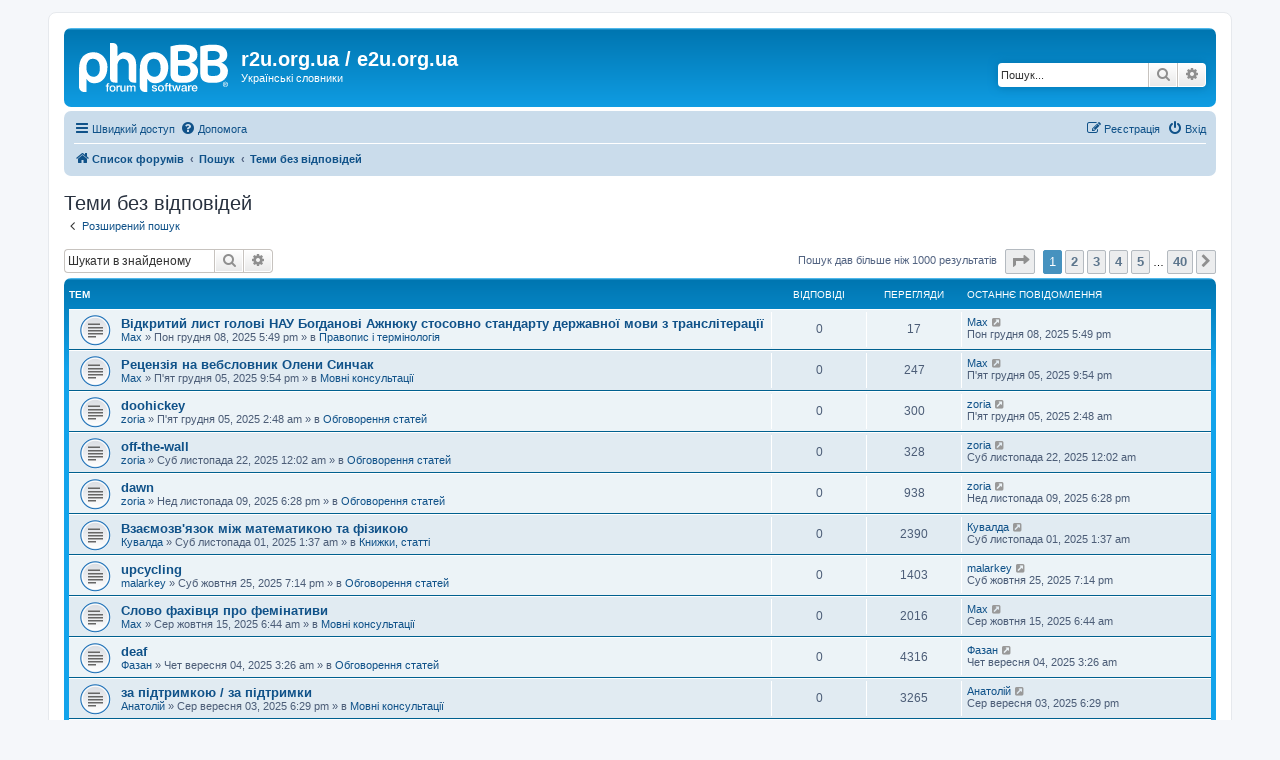

--- FILE ---
content_type: text/html; charset=UTF-8
request_url: https://r2u.org.ua/forum/search.php?search_id=unanswered&sid=06ec9c05a2c42663b67a9193515f1fe0
body_size: 90096
content:
<!DOCTYPE html>
<html dir="ltr" lang="uk">
<head>
<meta charset="utf-8" />
<meta http-equiv="X-UA-Compatible" content="IE=edge">
<meta name="viewport" content="width=device-width, initial-scale=1" />

<title>r2u.org.ua / e2u.org.ua - Теми без відповідей</title>



<!--
	phpBB style name: prosilver
	Based on style:   prosilver (this is the default phpBB3 style)
	Original author:  Tom Beddard ( http://www.subBlue.com/ )
	Modified by:
-->

<link href="./assets/css/font-awesome.min.css?assets_version=67" rel="stylesheet">
<link href="./styles/prosilver/theme/stylesheet.css?assets_version=67" rel="stylesheet">
<link href="./styles/prosilver/theme/uk/stylesheet.css?assets_version=67" rel="stylesheet">




<!--[if lte IE 9]>
	<link href="./styles/prosilver/theme/tweaks.css?assets_version=67" rel="stylesheet">
<![endif]-->





</head>
<body id="phpbb" class="nojs notouch section-search ltr ">


<div id="wrap" class="wrap">
	<a id="top" class="top-anchor" accesskey="t"></a>
	<div id="page-header">
		<div class="headerbar" role="banner">
					<div class="inner">

			<div id="site-description" class="site-description">
		<a id="logo" class="logo" href="./index.php?sid=17f1df5f1ae245a1fe306af387f0ace5" title="Список форумів">
					<span class="site_logo"></span>
				</a>
				<h1>r2u.org.ua / e2u.org.ua</h1>
				<p>Українські словники</p>
				<p class="skiplink"><a href="#start_here">Пропустити</a></p>
			</div>

									<div id="search-box" class="search-box search-header" role="search">
				<form action="./search.php?sid=17f1df5f1ae245a1fe306af387f0ace5" method="get" id="search">
				<fieldset>
					<input name="keywords" id="keywords" type="search" maxlength="128" title="Пошук за ключовими словами" class="inputbox search tiny" size="20" value="" placeholder="Пошук..." />
					<button class="button button-search" type="submit" title="Пошук">
						<i class="icon fa-search fa-fw" aria-hidden="true"></i><span class="sr-only">Пошук</span>
					</button>
					<a href="./search.php?sid=17f1df5f1ae245a1fe306af387f0ace5" class="button button-search-end" title="Розширений пошук">
						<i class="icon fa-cog fa-fw" aria-hidden="true"></i><span class="sr-only">Розширений пошук</span>
					</a>
					<input type="hidden" name="sid" value="17f1df5f1ae245a1fe306af387f0ace5" />

				</fieldset>
				</form>
			</div>
						
			</div>
					</div>
				<div class="navbar" role="navigation">
	<div class="inner">

	<ul id="nav-main" class="nav-main linklist" role="menubar">

		<li id="quick-links" class="quick-links dropdown-container responsive-menu" data-skip-responsive="true">
			<a href="#" class="dropdown-trigger">
				<i class="icon fa-bars fa-fw" aria-hidden="true"></i><span>Швидкий доступ</span>
			</a>
			<div class="dropdown">
				<div class="pointer"><div class="pointer-inner"></div></div>
				<ul class="dropdown-contents" role="menu">
					
											<li class="separator"></li>
																									<li>
								<a href="./search.php?search_id=unanswered&amp;sid=17f1df5f1ae245a1fe306af387f0ace5" role="menuitem">
									<i class="icon fa-file-o fa-fw icon-gray" aria-hidden="true"></i><span>Теми без відповідей</span>
								</a>
							</li>
							<li>
								<a href="./search.php?search_id=active_topics&amp;sid=17f1df5f1ae245a1fe306af387f0ace5" role="menuitem">
									<i class="icon fa-file-o fa-fw icon-blue" aria-hidden="true"></i><span>Активні теми</span>
								</a>
							</li>
							<li class="separator"></li>
							<li>
								<a href="./search.php?sid=17f1df5f1ae245a1fe306af387f0ace5" role="menuitem">
									<i class="icon fa-search fa-fw" aria-hidden="true"></i><span>Пошук</span>
								</a>
							</li>
					
										<li class="separator"></li>

									</ul>
			</div>
		</li>

				<li data-skip-responsive="true">
			<a href="/forum/app.php/help/faq?sid=17f1df5f1ae245a1fe306af387f0ace5" rel="help" title="Часті питання" role="menuitem">
				<i class="icon fa-question-circle fa-fw" aria-hidden="true"></i><span>Допомога</span>
			</a>
		</li>
						
			<li class="rightside"  data-skip-responsive="true">
			<a href="./ucp.php?mode=login&amp;redirect=search.php%3Fsearch_id%3Dunanswered&amp;sid=17f1df5f1ae245a1fe306af387f0ace5" title="Вхід" accesskey="x" role="menuitem">
				<i class="icon fa-power-off fa-fw" aria-hidden="true"></i><span>Вхід</span>
			</a>
		</li>
					<li class="rightside" data-skip-responsive="true">
				<a href="./ucp.php?mode=register&amp;sid=17f1df5f1ae245a1fe306af387f0ace5" role="menuitem">
					<i class="icon fa-pencil-square-o  fa-fw" aria-hidden="true"></i><span>Реєстрація</span>
				</a>
			</li>
						</ul>

	<ul id="nav-breadcrumbs" class="nav-breadcrumbs linklist navlinks" role="menubar">
				
		
		<li class="breadcrumbs" itemscope itemtype="https://schema.org/BreadcrumbList">

			
							<span class="crumb" itemtype="https://schema.org/ListItem" itemprop="itemListElement" itemscope><a itemprop="item" href="./index.php?sid=17f1df5f1ae245a1fe306af387f0ace5" accesskey="h" data-navbar-reference="index"><i class="icon fa-home fa-fw"></i><span itemprop="name">Список форумів</span></a><meta itemprop="position" content="1" /></span>

											
								<span class="crumb" itemtype="https://schema.org/ListItem" itemprop="itemListElement" itemscope><a itemprop="item" href="./search.php?sid=17f1df5f1ae245a1fe306af387f0ace5"><span itemprop="name">Пошук</span></a><meta itemprop="position" content="2" /></span>
															
								<span class="crumb" itemtype="https://schema.org/ListItem" itemprop="itemListElement" itemscope><a itemprop="item" href="./search.php?search_id=unanswered&amp;sid=17f1df5f1ae245a1fe306af387f0ace5"><span itemprop="name">Теми без відповідей</span></a><meta itemprop="position" content="3" /></span>
							
					</li>

		
					<li class="rightside responsive-search">
				<a href="./search.php?sid=17f1df5f1ae245a1fe306af387f0ace5" title="Налаштування розширеного пошуку" role="menuitem">
					<i class="icon fa-search fa-fw" aria-hidden="true"></i><span class="sr-only">Пошук</span>
				</a>
			</li>
			</ul>

	</div>
</div>
	</div>

	
	<a id="start_here" class="anchor"></a>
	<div id="page-body" class="page-body" role="main">
		
		

<h2 class="searchresults-title">Теми без відповідей</h2>

	<p class="advanced-search-link">
		<a class="arrow-left" href="./search.php?sid=17f1df5f1ae245a1fe306af387f0ace5" title="Розширений пошук">
			<i class="icon fa-angle-left fa-fw icon-black" aria-hidden="true"></i><span>Розширений пошук</span>
		</a>
	</p>


	<div class="action-bar bar-top">

			<div class="search-box" role="search">
			<form method="post" action="./search.php?st=0&amp;sk=t&amp;sd=d&amp;sr=topics&amp;sid=17f1df5f1ae245a1fe306af387f0ace5&amp;search_id=unanswered">
			<fieldset>
				<input class="inputbox search tiny" type="search" name="add_keywords" id="add_keywords" value="" placeholder="Шукати в знайденому" />
				<button class="button button-search" type="submit" title="Пошук">
					<i class="icon fa-search fa-fw" aria-hidden="true"></i><span class="sr-only">Пошук</span>
				</button>
				<a href="./search.php?sid=17f1df5f1ae245a1fe306af387f0ace5" class="button button-search-end" title="Розширений пошук">
					<i class="icon fa-cog fa-fw" aria-hidden="true"></i><span class="sr-only">Розширений пошук</span>
				</a>
			</fieldset>
			</form>
		</div>
	
		
		<div class="pagination">
						Пошук дав більше ніж 1000 результатів
							<ul>
	<li class="dropdown-container dropdown-button-control dropdown-page-jump page-jump">
		<a class="button button-icon-only dropdown-trigger" href="#" title="Натисніть для переходу на сторінку…" role="button"><i class="icon fa-level-down fa-rotate-270" aria-hidden="true"></i><span class="sr-only">Сторінка <strong>1</strong> з <strong>40</strong></span></a>
		<div class="dropdown">
			<div class="pointer"><div class="pointer-inner"></div></div>
			<ul class="dropdown-contents">
				<li>Перейти на сторінку:</li>
				<li class="page-jump-form">
					<input type="number" name="page-number" min="1" max="999999" title="Введіть номер сторінки, на яку бажаєте перейти" class="inputbox tiny" data-per-page="25" data-base-url=".&#x2F;search.php&#x3F;st&#x3D;0&amp;amp&#x3B;sk&#x3D;t&amp;amp&#x3B;sd&#x3D;d&amp;amp&#x3B;sr&#x3D;topics&amp;amp&#x3B;sid&#x3D;17f1df5f1ae245a1fe306af387f0ace5&amp;amp&#x3B;search_id&#x3D;unanswered" data-start-name="start" />
					<input class="button2" value="Перейти" type="button" />
				</li>
			</ul>
		</div>
	</li>
		<li class="active"><span>1</span></li>
				<li><a class="button" href="./search.php?st=0&amp;sk=t&amp;sd=d&amp;sr=topics&amp;sid=17f1df5f1ae245a1fe306af387f0ace5&amp;search_id=unanswered&amp;start=25" role="button">2</a></li>
				<li><a class="button" href="./search.php?st=0&amp;sk=t&amp;sd=d&amp;sr=topics&amp;sid=17f1df5f1ae245a1fe306af387f0ace5&amp;search_id=unanswered&amp;start=50" role="button">3</a></li>
				<li><a class="button" href="./search.php?st=0&amp;sk=t&amp;sd=d&amp;sr=topics&amp;sid=17f1df5f1ae245a1fe306af387f0ace5&amp;search_id=unanswered&amp;start=75" role="button">4</a></li>
				<li><a class="button" href="./search.php?st=0&amp;sk=t&amp;sd=d&amp;sr=topics&amp;sid=17f1df5f1ae245a1fe306af387f0ace5&amp;search_id=unanswered&amp;start=100" role="button">5</a></li>
			<li class="ellipsis" role="separator"><span>…</span></li>
				<li><a class="button" href="./search.php?st=0&amp;sk=t&amp;sd=d&amp;sr=topics&amp;sid=17f1df5f1ae245a1fe306af387f0ace5&amp;search_id=unanswered&amp;start=975" role="button">40</a></li>
				<li class="arrow next"><a class="button button-icon-only" href="./search.php?st=0&amp;sk=t&amp;sd=d&amp;sr=topics&amp;sid=17f1df5f1ae245a1fe306af387f0ace5&amp;search_id=unanswered&amp;start=25" rel="next" role="button"><i class="icon fa-chevron-right fa-fw" aria-hidden="true"></i><span class="sr-only">Далі</span></a></li>
	</ul>
					</div>
	</div>


		<div class="forumbg">

		<div class="inner">
		<ul class="topiclist">
			<li class="header">
				<dl class="row-item">
					<dt><div class="list-inner">Тем</div></dt>
					<dd class="posts">Відповіді</dd>
					<dd class="views">Перегляди</dd>
					<dd class="lastpost"><span>Останнє повідомлення</span></dd>
									</dl>
			</li>
		</ul>
		<ul class="topiclist topics">

								<li class="row bg1">
				<dl class="row-item topic_read">
					<dt title="Немає нових непрочитаних повідомлень у цій темі.">
												<div class="list-inner">
																					<a href="./viewtopic.php?t=9501&amp;sid=17f1df5f1ae245a1fe306af387f0ace5" class="topictitle">Відкритий лист голові НАУ Богданові Ажнюку стосовно стандарту державної мови з транслітерації</a>
																												<br />
							
															<div class="responsive-show" style="display: none;">
									Останнє повідомлення  <a href="./memberlist.php?mode=viewprofile&amp;u=605&amp;sid=17f1df5f1ae245a1fe306af387f0ace5" class="username">Max</a> &laquo; <a href="./viewtopic.php?p=33079&amp;sid=17f1df5f1ae245a1fe306af387f0ace5#p33079" title="До останнього повідомлення"><time datetime="2025-12-08T15:49:23+00:00">Пон грудня 08, 2025 5:49 pm</time></a>
									<br />Додано в <a href="./viewforum.php?f=40&amp;sid=17f1df5f1ae245a1fe306af387f0ace5">Правопис і термінологія</a>
								</div>
														
							<div class="responsive-hide left-box">
																																 <a href="./memberlist.php?mode=viewprofile&amp;u=605&amp;sid=17f1df5f1ae245a1fe306af387f0ace5" class="username">Max</a> &raquo; <time datetime="2025-12-08T15:49:23+00:00">Пон грудня 08, 2025 5:49 pm</time> &raquo; в <a href="./viewforum.php?f=40&amp;sid=17f1df5f1ae245a1fe306af387f0ace5">Правопис і термінологія</a>
															</div>

							
													</div>
					</dt>
					<dd class="posts">0 <dfn>Відповіді</dfn></dd>
					<dd class="views">17 <dfn>Перегляди</dfn></dd>
					<dd class="lastpost">
						<span><dfn>Останнє повідомлення </dfn> <a href="./memberlist.php?mode=viewprofile&amp;u=605&amp;sid=17f1df5f1ae245a1fe306af387f0ace5" class="username">Max</a>															<a href="./viewtopic.php?p=33079&amp;sid=17f1df5f1ae245a1fe306af387f0ace5#p33079" title="До останнього повідомлення">
									<i class="icon fa-external-link-square fa-fw icon-lightgray icon-md" aria-hidden="true"></i><span class="sr-only"></span>
								</a>
														<br /><time datetime="2025-12-08T15:49:23+00:00">Пон грудня 08, 2025 5:49 pm</time>
						</span>
					</dd>
									</dl>
			</li>
											<li class="row bg2">
				<dl class="row-item topic_read">
					<dt title="Немає нових непрочитаних повідомлень у цій темі.">
												<div class="list-inner">
																					<a href="./viewtopic.php?t=9500&amp;sid=17f1df5f1ae245a1fe306af387f0ace5" class="topictitle">Рецензія на вебсловник Олени Синчак</a>
																												<br />
							
															<div class="responsive-show" style="display: none;">
									Останнє повідомлення  <a href="./memberlist.php?mode=viewprofile&amp;u=605&amp;sid=17f1df5f1ae245a1fe306af387f0ace5" class="username">Max</a> &laquo; <a href="./viewtopic.php?p=33071&amp;sid=17f1df5f1ae245a1fe306af387f0ace5#p33071" title="До останнього повідомлення"><time datetime="2025-12-05T19:54:21+00:00">П'ят грудня 05, 2025 9:54 pm</time></a>
									<br />Додано в <a href="./viewforum.php?f=6&amp;sid=17f1df5f1ae245a1fe306af387f0ace5">Мовні консультації</a>
								</div>
														
							<div class="responsive-hide left-box">
																																 <a href="./memberlist.php?mode=viewprofile&amp;u=605&amp;sid=17f1df5f1ae245a1fe306af387f0ace5" class="username">Max</a> &raquo; <time datetime="2025-12-05T19:54:21+00:00">П'ят грудня 05, 2025 9:54 pm</time> &raquo; в <a href="./viewforum.php?f=6&amp;sid=17f1df5f1ae245a1fe306af387f0ace5">Мовні консультації</a>
															</div>

							
													</div>
					</dt>
					<dd class="posts">0 <dfn>Відповіді</dfn></dd>
					<dd class="views">247 <dfn>Перегляди</dfn></dd>
					<dd class="lastpost">
						<span><dfn>Останнє повідомлення </dfn> <a href="./memberlist.php?mode=viewprofile&amp;u=605&amp;sid=17f1df5f1ae245a1fe306af387f0ace5" class="username">Max</a>															<a href="./viewtopic.php?p=33071&amp;sid=17f1df5f1ae245a1fe306af387f0ace5#p33071" title="До останнього повідомлення">
									<i class="icon fa-external-link-square fa-fw icon-lightgray icon-md" aria-hidden="true"></i><span class="sr-only"></span>
								</a>
														<br /><time datetime="2025-12-05T19:54:21+00:00">П'ят грудня 05, 2025 9:54 pm</time>
						</span>
					</dd>
									</dl>
			</li>
											<li class="row bg1">
				<dl class="row-item topic_read">
					<dt title="Немає нових непрочитаних повідомлень у цій темі.">
												<div class="list-inner">
																					<a href="./viewtopic.php?t=9499&amp;sid=17f1df5f1ae245a1fe306af387f0ace5" class="topictitle">doohickey</a>
																												<br />
							
															<div class="responsive-show" style="display: none;">
									Останнє повідомлення  <a href="./memberlist.php?mode=viewprofile&amp;u=1293&amp;sid=17f1df5f1ae245a1fe306af387f0ace5" class="username">zoria</a> &laquo; <a href="./viewtopic.php?p=33070&amp;sid=17f1df5f1ae245a1fe306af387f0ace5#p33070" title="До останнього повідомлення"><time datetime="2025-12-05T00:48:09+00:00">П'ят грудня 05, 2025 2:48 am</time></a>
									<br />Додано в <a href="./viewforum.php?f=15&amp;sid=17f1df5f1ae245a1fe306af387f0ace5">Обговорення статей</a>
								</div>
														
							<div class="responsive-hide left-box">
																																 <a href="./memberlist.php?mode=viewprofile&amp;u=1293&amp;sid=17f1df5f1ae245a1fe306af387f0ace5" class="username">zoria</a> &raquo; <time datetime="2025-12-05T00:48:09+00:00">П'ят грудня 05, 2025 2:48 am</time> &raquo; в <a href="./viewforum.php?f=15&amp;sid=17f1df5f1ae245a1fe306af387f0ace5">Обговорення статей</a>
															</div>

							
													</div>
					</dt>
					<dd class="posts">0 <dfn>Відповіді</dfn></dd>
					<dd class="views">300 <dfn>Перегляди</dfn></dd>
					<dd class="lastpost">
						<span><dfn>Останнє повідомлення </dfn> <a href="./memberlist.php?mode=viewprofile&amp;u=1293&amp;sid=17f1df5f1ae245a1fe306af387f0ace5" class="username">zoria</a>															<a href="./viewtopic.php?p=33070&amp;sid=17f1df5f1ae245a1fe306af387f0ace5#p33070" title="До останнього повідомлення">
									<i class="icon fa-external-link-square fa-fw icon-lightgray icon-md" aria-hidden="true"></i><span class="sr-only"></span>
								</a>
														<br /><time datetime="2025-12-05T00:48:09+00:00">П'ят грудня 05, 2025 2:48 am</time>
						</span>
					</dd>
									</dl>
			</li>
											<li class="row bg2">
				<dl class="row-item topic_read">
					<dt title="Немає нових непрочитаних повідомлень у цій темі.">
												<div class="list-inner">
																					<a href="./viewtopic.php?t=9496&amp;sid=17f1df5f1ae245a1fe306af387f0ace5" class="topictitle">off-the-wall</a>
																												<br />
							
															<div class="responsive-show" style="display: none;">
									Останнє повідомлення  <a href="./memberlist.php?mode=viewprofile&amp;u=1293&amp;sid=17f1df5f1ae245a1fe306af387f0ace5" class="username">zoria</a> &laquo; <a href="./viewtopic.php?p=33059&amp;sid=17f1df5f1ae245a1fe306af387f0ace5#p33059" title="До останнього повідомлення"><time datetime="2025-11-21T22:02:22+00:00">Суб листопада 22, 2025 12:02 am</time></a>
									<br />Додано в <a href="./viewforum.php?f=15&amp;sid=17f1df5f1ae245a1fe306af387f0ace5">Обговорення статей</a>
								</div>
														
							<div class="responsive-hide left-box">
																																 <a href="./memberlist.php?mode=viewprofile&amp;u=1293&amp;sid=17f1df5f1ae245a1fe306af387f0ace5" class="username">zoria</a> &raquo; <time datetime="2025-11-21T22:02:22+00:00">Суб листопада 22, 2025 12:02 am</time> &raquo; в <a href="./viewforum.php?f=15&amp;sid=17f1df5f1ae245a1fe306af387f0ace5">Обговорення статей</a>
															</div>

							
													</div>
					</dt>
					<dd class="posts">0 <dfn>Відповіді</dfn></dd>
					<dd class="views">328 <dfn>Перегляди</dfn></dd>
					<dd class="lastpost">
						<span><dfn>Останнє повідомлення </dfn> <a href="./memberlist.php?mode=viewprofile&amp;u=1293&amp;sid=17f1df5f1ae245a1fe306af387f0ace5" class="username">zoria</a>															<a href="./viewtopic.php?p=33059&amp;sid=17f1df5f1ae245a1fe306af387f0ace5#p33059" title="До останнього повідомлення">
									<i class="icon fa-external-link-square fa-fw icon-lightgray icon-md" aria-hidden="true"></i><span class="sr-only"></span>
								</a>
														<br /><time datetime="2025-11-21T22:02:22+00:00">Суб листопада 22, 2025 12:02 am</time>
						</span>
					</dd>
									</dl>
			</li>
											<li class="row bg1">
				<dl class="row-item topic_read">
					<dt title="Немає нових непрочитаних повідомлень у цій темі.">
												<div class="list-inner">
																					<a href="./viewtopic.php?t=9492&amp;sid=17f1df5f1ae245a1fe306af387f0ace5" class="topictitle">dawn</a>
																												<br />
							
															<div class="responsive-show" style="display: none;">
									Останнє повідомлення  <a href="./memberlist.php?mode=viewprofile&amp;u=1293&amp;sid=17f1df5f1ae245a1fe306af387f0ace5" class="username">zoria</a> &laquo; <a href="./viewtopic.php?p=33055&amp;sid=17f1df5f1ae245a1fe306af387f0ace5#p33055" title="До останнього повідомлення"><time datetime="2025-11-09T16:28:27+00:00">Нед листопада 09, 2025 6:28 pm</time></a>
									<br />Додано в <a href="./viewforum.php?f=15&amp;sid=17f1df5f1ae245a1fe306af387f0ace5">Обговорення статей</a>
								</div>
														
							<div class="responsive-hide left-box">
																																 <a href="./memberlist.php?mode=viewprofile&amp;u=1293&amp;sid=17f1df5f1ae245a1fe306af387f0ace5" class="username">zoria</a> &raquo; <time datetime="2025-11-09T16:28:27+00:00">Нед листопада 09, 2025 6:28 pm</time> &raquo; в <a href="./viewforum.php?f=15&amp;sid=17f1df5f1ae245a1fe306af387f0ace5">Обговорення статей</a>
															</div>

							
													</div>
					</dt>
					<dd class="posts">0 <dfn>Відповіді</dfn></dd>
					<dd class="views">938 <dfn>Перегляди</dfn></dd>
					<dd class="lastpost">
						<span><dfn>Останнє повідомлення </dfn> <a href="./memberlist.php?mode=viewprofile&amp;u=1293&amp;sid=17f1df5f1ae245a1fe306af387f0ace5" class="username">zoria</a>															<a href="./viewtopic.php?p=33055&amp;sid=17f1df5f1ae245a1fe306af387f0ace5#p33055" title="До останнього повідомлення">
									<i class="icon fa-external-link-square fa-fw icon-lightgray icon-md" aria-hidden="true"></i><span class="sr-only"></span>
								</a>
														<br /><time datetime="2025-11-09T16:28:27+00:00">Нед листопада 09, 2025 6:28 pm</time>
						</span>
					</dd>
									</dl>
			</li>
											<li class="row bg2">
				<dl class="row-item topic_read">
					<dt title="Немає нових непрочитаних повідомлень у цій темі.">
												<div class="list-inner">
																					<a href="./viewtopic.php?t=9490&amp;sid=17f1df5f1ae245a1fe306af387f0ace5" class="topictitle">Взаємозв'язок між математикою та фізикою</a>
																												<br />
							
															<div class="responsive-show" style="display: none;">
									Останнє повідомлення  <a href="./memberlist.php?mode=viewprofile&amp;u=54&amp;sid=17f1df5f1ae245a1fe306af387f0ace5" class="username">Кувалда</a> &laquo; <a href="./viewtopic.php?p=33048&amp;sid=17f1df5f1ae245a1fe306af387f0ace5#p33048" title="До останнього повідомлення"><time datetime="2025-10-31T23:37:51+00:00">Суб листопада 01, 2025 1:37 am</time></a>
									<br />Додано в <a href="./viewforum.php?f=35&amp;sid=17f1df5f1ae245a1fe306af387f0ace5">Книжки, статті</a>
								</div>
														
							<div class="responsive-hide left-box">
																																 <a href="./memberlist.php?mode=viewprofile&amp;u=54&amp;sid=17f1df5f1ae245a1fe306af387f0ace5" class="username">Кувалда</a> &raquo; <time datetime="2025-10-31T23:37:51+00:00">Суб листопада 01, 2025 1:37 am</time> &raquo; в <a href="./viewforum.php?f=35&amp;sid=17f1df5f1ae245a1fe306af387f0ace5">Книжки, статті</a>
															</div>

							
													</div>
					</dt>
					<dd class="posts">0 <dfn>Відповіді</dfn></dd>
					<dd class="views">2390 <dfn>Перегляди</dfn></dd>
					<dd class="lastpost">
						<span><dfn>Останнє повідомлення </dfn> <a href="./memberlist.php?mode=viewprofile&amp;u=54&amp;sid=17f1df5f1ae245a1fe306af387f0ace5" class="username">Кувалда</a>															<a href="./viewtopic.php?p=33048&amp;sid=17f1df5f1ae245a1fe306af387f0ace5#p33048" title="До останнього повідомлення">
									<i class="icon fa-external-link-square fa-fw icon-lightgray icon-md" aria-hidden="true"></i><span class="sr-only"></span>
								</a>
														<br /><time datetime="2025-10-31T23:37:51+00:00">Суб листопада 01, 2025 1:37 am</time>
						</span>
					</dd>
									</dl>
			</li>
											<li class="row bg1">
				<dl class="row-item topic_read">
					<dt title="Немає нових непрочитаних повідомлень у цій темі.">
												<div class="list-inner">
																					<a href="./viewtopic.php?t=9489&amp;sid=17f1df5f1ae245a1fe306af387f0ace5" class="topictitle">upcycling</a>
																												<br />
							
															<div class="responsive-show" style="display: none;">
									Останнє повідомлення  <a href="./memberlist.php?mode=viewprofile&amp;u=2574&amp;sid=17f1df5f1ae245a1fe306af387f0ace5" class="username">malarkey</a> &laquo; <a href="./viewtopic.php?p=33047&amp;sid=17f1df5f1ae245a1fe306af387f0ace5#p33047" title="До останнього повідомлення"><time datetime="2025-10-25T17:14:16+00:00">Суб жовтня 25, 2025 7:14 pm</time></a>
									<br />Додано в <a href="./viewforum.php?f=15&amp;sid=17f1df5f1ae245a1fe306af387f0ace5">Обговорення статей</a>
								</div>
														
							<div class="responsive-hide left-box">
																																 <a href="./memberlist.php?mode=viewprofile&amp;u=2574&amp;sid=17f1df5f1ae245a1fe306af387f0ace5" class="username">malarkey</a> &raquo; <time datetime="2025-10-25T17:14:16+00:00">Суб жовтня 25, 2025 7:14 pm</time> &raquo; в <a href="./viewforum.php?f=15&amp;sid=17f1df5f1ae245a1fe306af387f0ace5">Обговорення статей</a>
															</div>

							
													</div>
					</dt>
					<dd class="posts">0 <dfn>Відповіді</dfn></dd>
					<dd class="views">1403 <dfn>Перегляди</dfn></dd>
					<dd class="lastpost">
						<span><dfn>Останнє повідомлення </dfn> <a href="./memberlist.php?mode=viewprofile&amp;u=2574&amp;sid=17f1df5f1ae245a1fe306af387f0ace5" class="username">malarkey</a>															<a href="./viewtopic.php?p=33047&amp;sid=17f1df5f1ae245a1fe306af387f0ace5#p33047" title="До останнього повідомлення">
									<i class="icon fa-external-link-square fa-fw icon-lightgray icon-md" aria-hidden="true"></i><span class="sr-only"></span>
								</a>
														<br /><time datetime="2025-10-25T17:14:16+00:00">Суб жовтня 25, 2025 7:14 pm</time>
						</span>
					</dd>
									</dl>
			</li>
											<li class="row bg2">
				<dl class="row-item topic_read">
					<dt title="Немає нових непрочитаних повідомлень у цій темі.">
												<div class="list-inner">
																					<a href="./viewtopic.php?t=9488&amp;sid=17f1df5f1ae245a1fe306af387f0ace5" class="topictitle">Слово фахівця про фемінативи</a>
																												<br />
							
															<div class="responsive-show" style="display: none;">
									Останнє повідомлення  <a href="./memberlist.php?mode=viewprofile&amp;u=605&amp;sid=17f1df5f1ae245a1fe306af387f0ace5" class="username">Max</a> &laquo; <a href="./viewtopic.php?p=33044&amp;sid=17f1df5f1ae245a1fe306af387f0ace5#p33044" title="До останнього повідомлення"><time datetime="2025-10-15T04:44:33+00:00">Сер жовтня 15, 2025 6:44 am</time></a>
									<br />Додано в <a href="./viewforum.php?f=6&amp;sid=17f1df5f1ae245a1fe306af387f0ace5">Мовні консультації</a>
								</div>
														
							<div class="responsive-hide left-box">
																																 <a href="./memberlist.php?mode=viewprofile&amp;u=605&amp;sid=17f1df5f1ae245a1fe306af387f0ace5" class="username">Max</a> &raquo; <time datetime="2025-10-15T04:44:33+00:00">Сер жовтня 15, 2025 6:44 am</time> &raquo; в <a href="./viewforum.php?f=6&amp;sid=17f1df5f1ae245a1fe306af387f0ace5">Мовні консультації</a>
															</div>

							
													</div>
					</dt>
					<dd class="posts">0 <dfn>Відповіді</dfn></dd>
					<dd class="views">2016 <dfn>Перегляди</dfn></dd>
					<dd class="lastpost">
						<span><dfn>Останнє повідомлення </dfn> <a href="./memberlist.php?mode=viewprofile&amp;u=605&amp;sid=17f1df5f1ae245a1fe306af387f0ace5" class="username">Max</a>															<a href="./viewtopic.php?p=33044&amp;sid=17f1df5f1ae245a1fe306af387f0ace5#p33044" title="До останнього повідомлення">
									<i class="icon fa-external-link-square fa-fw icon-lightgray icon-md" aria-hidden="true"></i><span class="sr-only"></span>
								</a>
														<br /><time datetime="2025-10-15T04:44:33+00:00">Сер жовтня 15, 2025 6:44 am</time>
						</span>
					</dd>
									</dl>
			</li>
											<li class="row bg1">
				<dl class="row-item topic_read">
					<dt title="Немає нових непрочитаних повідомлень у цій темі.">
												<div class="list-inner">
																					<a href="./viewtopic.php?t=9485&amp;sid=17f1df5f1ae245a1fe306af387f0ace5" class="topictitle">deaf</a>
																												<br />
							
															<div class="responsive-show" style="display: none;">
									Останнє повідомлення  <a href="./memberlist.php?mode=viewprofile&amp;u=2570&amp;sid=17f1df5f1ae245a1fe306af387f0ace5" class="username">Фазан</a> &laquo; <a href="./viewtopic.php?p=33024&amp;sid=17f1df5f1ae245a1fe306af387f0ace5#p33024" title="До останнього повідомлення"><time datetime="2025-09-04T01:26:13+00:00">Чет вересня 04, 2025 3:26 am</time></a>
									<br />Додано в <a href="./viewforum.php?f=15&amp;sid=17f1df5f1ae245a1fe306af387f0ace5">Обговорення статей</a>
								</div>
														
							<div class="responsive-hide left-box">
																																 <a href="./memberlist.php?mode=viewprofile&amp;u=2570&amp;sid=17f1df5f1ae245a1fe306af387f0ace5" class="username">Фазан</a> &raquo; <time datetime="2025-09-04T01:26:13+00:00">Чет вересня 04, 2025 3:26 am</time> &raquo; в <a href="./viewforum.php?f=15&amp;sid=17f1df5f1ae245a1fe306af387f0ace5">Обговорення статей</a>
															</div>

							
													</div>
					</dt>
					<dd class="posts">0 <dfn>Відповіді</dfn></dd>
					<dd class="views">4316 <dfn>Перегляди</dfn></dd>
					<dd class="lastpost">
						<span><dfn>Останнє повідомлення </dfn> <a href="./memberlist.php?mode=viewprofile&amp;u=2570&amp;sid=17f1df5f1ae245a1fe306af387f0ace5" class="username">Фазан</a>															<a href="./viewtopic.php?p=33024&amp;sid=17f1df5f1ae245a1fe306af387f0ace5#p33024" title="До останнього повідомлення">
									<i class="icon fa-external-link-square fa-fw icon-lightgray icon-md" aria-hidden="true"></i><span class="sr-only"></span>
								</a>
														<br /><time datetime="2025-09-04T01:26:13+00:00">Чет вересня 04, 2025 3:26 am</time>
						</span>
					</dd>
									</dl>
			</li>
											<li class="row bg2">
				<dl class="row-item topic_read">
					<dt title="Немає нових непрочитаних повідомлень у цій темі.">
												<div class="list-inner">
																					<a href="./viewtopic.php?t=9484&amp;sid=17f1df5f1ae245a1fe306af387f0ace5" class="topictitle">за підтримкою / за підтримки</a>
																												<br />
							
															<div class="responsive-show" style="display: none;">
									Останнє повідомлення  <a href="./memberlist.php?mode=viewprofile&amp;u=60&amp;sid=17f1df5f1ae245a1fe306af387f0ace5" class="username">Анатолій</a> &laquo; <a href="./viewtopic.php?p=33022&amp;sid=17f1df5f1ae245a1fe306af387f0ace5#p33022" title="До останнього повідомлення"><time datetime="2025-09-03T16:29:49+00:00">Сер вересня 03, 2025 6:29 pm</time></a>
									<br />Додано в <a href="./viewforum.php?f=6&amp;sid=17f1df5f1ae245a1fe306af387f0ace5">Мовні консультації</a>
								</div>
														
							<div class="responsive-hide left-box">
																																 <a href="./memberlist.php?mode=viewprofile&amp;u=60&amp;sid=17f1df5f1ae245a1fe306af387f0ace5" class="username">Анатолій</a> &raquo; <time datetime="2025-09-03T16:29:49+00:00">Сер вересня 03, 2025 6:29 pm</time> &raquo; в <a href="./viewforum.php?f=6&amp;sid=17f1df5f1ae245a1fe306af387f0ace5">Мовні консультації</a>
															</div>

							
													</div>
					</dt>
					<dd class="posts">0 <dfn>Відповіді</dfn></dd>
					<dd class="views">3265 <dfn>Перегляди</dfn></dd>
					<dd class="lastpost">
						<span><dfn>Останнє повідомлення </dfn> <a href="./memberlist.php?mode=viewprofile&amp;u=60&amp;sid=17f1df5f1ae245a1fe306af387f0ace5" class="username">Анатолій</a>															<a href="./viewtopic.php?p=33022&amp;sid=17f1df5f1ae245a1fe306af387f0ace5#p33022" title="До останнього повідомлення">
									<i class="icon fa-external-link-square fa-fw icon-lightgray icon-md" aria-hidden="true"></i><span class="sr-only"></span>
								</a>
														<br /><time datetime="2025-09-03T16:29:49+00:00">Сер вересня 03, 2025 6:29 pm</time>
						</span>
					</dd>
									</dl>
			</li>
											<li class="row bg1">
				<dl class="row-item topic_read">
					<dt title="Немає нових непрочитаних повідомлень у цій темі.">
												<div class="list-inner">
																					<a href="./viewtopic.php?t=9482&amp;sid=17f1df5f1ae245a1fe306af387f0ace5" class="topictitle">ground</a>
																												<br />
							
															<div class="responsive-show" style="display: none;">
									Останнє повідомлення  <a href="./memberlist.php?mode=viewprofile&amp;u=2679&amp;sid=17f1df5f1ae245a1fe306af387f0ace5" class="username">SLBBC</a> &laquo; <a href="./viewtopic.php?p=33012&amp;sid=17f1df5f1ae245a1fe306af387f0ace5#p33012" title="До останнього повідомлення"><time datetime="2025-08-29T07:19:53+00:00">П'ят серпня 29, 2025 9:19 am</time></a>
									<br />Додано в <a href="./viewforum.php?f=15&amp;sid=17f1df5f1ae245a1fe306af387f0ace5">Обговорення статей</a>
								</div>
														
							<div class="responsive-hide left-box">
																<i class="icon fa-paperclip fa-fw" aria-hidden="true"></i>																 <a href="./memberlist.php?mode=viewprofile&amp;u=2679&amp;sid=17f1df5f1ae245a1fe306af387f0ace5" class="username">SLBBC</a> &raquo; <time datetime="2025-08-29T07:19:53+00:00">П'ят серпня 29, 2025 9:19 am</time> &raquo; в <a href="./viewforum.php?f=15&amp;sid=17f1df5f1ae245a1fe306af387f0ace5">Обговорення статей</a>
															</div>

							
													</div>
					</dt>
					<dd class="posts">0 <dfn>Відповіді</dfn></dd>
					<dd class="views">4239 <dfn>Перегляди</dfn></dd>
					<dd class="lastpost">
						<span><dfn>Останнє повідомлення </dfn> <a href="./memberlist.php?mode=viewprofile&amp;u=2679&amp;sid=17f1df5f1ae245a1fe306af387f0ace5" class="username">SLBBC</a>															<a href="./viewtopic.php?p=33012&amp;sid=17f1df5f1ae245a1fe306af387f0ace5#p33012" title="До останнього повідомлення">
									<i class="icon fa-external-link-square fa-fw icon-lightgray icon-md" aria-hidden="true"></i><span class="sr-only"></span>
								</a>
														<br /><time datetime="2025-08-29T07:19:53+00:00">П'ят серпня 29, 2025 9:19 am</time>
						</span>
					</dd>
									</dl>
			</li>
											<li class="row bg2">
				<dl class="row-item topic_read">
					<dt title="Немає нових непрочитаних повідомлень у цій темі.">
												<div class="list-inner">
																					<a href="./viewtopic.php?t=9465&amp;sid=17f1df5f1ae245a1fe306af387f0ace5" class="topictitle">nines</a>
																												<br />
							
															<div class="responsive-show" style="display: none;">
									Останнє повідомлення  <a href="./memberlist.php?mode=viewprofile&amp;u=1392&amp;sid=17f1df5f1ae245a1fe306af387f0ace5" class="username">svjatik_zu</a> &laquo; <a href="./viewtopic.php?p=32981&amp;sid=17f1df5f1ae245a1fe306af387f0ace5#p32981" title="До останнього повідомлення"><time datetime="2025-07-16T04:14:59+00:00">Сер липня 16, 2025 6:14 am</time></a>
									<br />Додано в <a href="./viewforum.php?f=15&amp;sid=17f1df5f1ae245a1fe306af387f0ace5">Обговорення статей</a>
								</div>
														
							<div class="responsive-hide left-box">
																																 <a href="./memberlist.php?mode=viewprofile&amp;u=1392&amp;sid=17f1df5f1ae245a1fe306af387f0ace5" class="username">svjatik_zu</a> &raquo; <time datetime="2025-07-16T04:14:59+00:00">Сер липня 16, 2025 6:14 am</time> &raquo; в <a href="./viewforum.php?f=15&amp;sid=17f1df5f1ae245a1fe306af387f0ace5">Обговорення статей</a>
															</div>

							
													</div>
					</dt>
					<dd class="posts">0 <dfn>Відповіді</dfn></dd>
					<dd class="views">5416 <dfn>Перегляди</dfn></dd>
					<dd class="lastpost">
						<span><dfn>Останнє повідомлення </dfn> <a href="./memberlist.php?mode=viewprofile&amp;u=1392&amp;sid=17f1df5f1ae245a1fe306af387f0ace5" class="username">svjatik_zu</a>															<a href="./viewtopic.php?p=32981&amp;sid=17f1df5f1ae245a1fe306af387f0ace5#p32981" title="До останнього повідомлення">
									<i class="icon fa-external-link-square fa-fw icon-lightgray icon-md" aria-hidden="true"></i><span class="sr-only"></span>
								</a>
														<br /><time datetime="2025-07-16T04:14:59+00:00">Сер липня 16, 2025 6:14 am</time>
						</span>
					</dd>
									</dl>
			</li>
											<li class="row bg1">
				<dl class="row-item topic_read">
					<dt title="Немає нових непрочитаних повідомлень у цій темі.">
												<div class="list-inner">
																					<a href="./viewtopic.php?t=9463&amp;sid=17f1df5f1ae245a1fe306af387f0ace5" class="topictitle">Неофемінативи: мовна модернізація чи політичний інструмент?</a>
																												<br />
							
															<div class="responsive-show" style="display: none;">
									Останнє повідомлення  <a href="./memberlist.php?mode=viewprofile&amp;u=605&amp;sid=17f1df5f1ae245a1fe306af387f0ace5" class="username">Max</a> &laquo; <a href="./viewtopic.php?p=32975&amp;sid=17f1df5f1ae245a1fe306af387f0ace5#p32975" title="До останнього повідомлення"><time datetime="2025-06-30T07:06:19+00:00">Пон червня 30, 2025 9:06 am</time></a>
									<br />Додано в <a href="./viewforum.php?f=6&amp;sid=17f1df5f1ae245a1fe306af387f0ace5">Мовні консультації</a>
								</div>
														
							<div class="responsive-hide left-box">
																																 <a href="./memberlist.php?mode=viewprofile&amp;u=605&amp;sid=17f1df5f1ae245a1fe306af387f0ace5" class="username">Max</a> &raquo; <time datetime="2025-06-30T07:06:19+00:00">Пон червня 30, 2025 9:06 am</time> &raquo; в <a href="./viewforum.php?f=6&amp;sid=17f1df5f1ae245a1fe306af387f0ace5">Мовні консультації</a>
															</div>

							
													</div>
					</dt>
					<dd class="posts">0 <dfn>Відповіді</dfn></dd>
					<dd class="views">8349 <dfn>Перегляди</dfn></dd>
					<dd class="lastpost">
						<span><dfn>Останнє повідомлення </dfn> <a href="./memberlist.php?mode=viewprofile&amp;u=605&amp;sid=17f1df5f1ae245a1fe306af387f0ace5" class="username">Max</a>															<a href="./viewtopic.php?p=32975&amp;sid=17f1df5f1ae245a1fe306af387f0ace5#p32975" title="До останнього повідомлення">
									<i class="icon fa-external-link-square fa-fw icon-lightgray icon-md" aria-hidden="true"></i><span class="sr-only"></span>
								</a>
														<br /><time datetime="2025-06-30T07:06:19+00:00">Пон червня 30, 2025 9:06 am</time>
						</span>
					</dd>
									</dl>
			</li>
											<li class="row bg2">
				<dl class="row-item topic_read">
					<dt title="Немає нових непрочитаних повідомлень у цій темі.">
												<div class="list-inner">
																					<a href="./viewtopic.php?t=9459&amp;sid=17f1df5f1ae245a1fe306af387f0ace5" class="topictitle">dot</a>
																												<br />
							
															<div class="responsive-show" style="display: none;">
									Останнє повідомлення  <a href="./memberlist.php?mode=viewprofile&amp;u=1293&amp;sid=17f1df5f1ae245a1fe306af387f0ace5" class="username">zoria</a> &laquo; <a href="./viewtopic.php?p=32961&amp;sid=17f1df5f1ae245a1fe306af387f0ace5#p32961" title="До останнього повідомлення"><time datetime="2025-06-04T11:07:23+00:00">Сер червня 04, 2025 1:07 pm</time></a>
									<br />Додано в <a href="./viewforum.php?f=15&amp;sid=17f1df5f1ae245a1fe306af387f0ace5">Обговорення статей</a>
								</div>
														
							<div class="responsive-hide left-box">
																																 <a href="./memberlist.php?mode=viewprofile&amp;u=1293&amp;sid=17f1df5f1ae245a1fe306af387f0ace5" class="username">zoria</a> &raquo; <time datetime="2025-06-04T11:07:23+00:00">Сер червня 04, 2025 1:07 pm</time> &raquo; в <a href="./viewforum.php?f=15&amp;sid=17f1df5f1ae245a1fe306af387f0ace5">Обговорення статей</a>
															</div>

							
													</div>
					</dt>
					<dd class="posts">0 <dfn>Відповіді</dfn></dd>
					<dd class="views">10247 <dfn>Перегляди</dfn></dd>
					<dd class="lastpost">
						<span><dfn>Останнє повідомлення </dfn> <a href="./memberlist.php?mode=viewprofile&amp;u=1293&amp;sid=17f1df5f1ae245a1fe306af387f0ace5" class="username">zoria</a>															<a href="./viewtopic.php?p=32961&amp;sid=17f1df5f1ae245a1fe306af387f0ace5#p32961" title="До останнього повідомлення">
									<i class="icon fa-external-link-square fa-fw icon-lightgray icon-md" aria-hidden="true"></i><span class="sr-only"></span>
								</a>
														<br /><time datetime="2025-06-04T11:07:23+00:00">Сер червня 04, 2025 1:07 pm</time>
						</span>
					</dd>
									</dl>
			</li>
											<li class="row bg1">
				<dl class="row-item topic_read">
					<dt title="Немає нових непрочитаних повідомлень у цій темі.">
												<div class="list-inner">
																					<a href="./viewtopic.php?t=9457&amp;sid=17f1df5f1ae245a1fe306af387f0ace5" class="topictitle">Соціологічні дані щодо фемінативів</a>
																												<br />
							
															<div class="responsive-show" style="display: none;">
									Останнє повідомлення  <a href="./memberlist.php?mode=viewprofile&amp;u=605&amp;sid=17f1df5f1ae245a1fe306af387f0ace5" class="username">Max</a> &laquo; <a href="./viewtopic.php?p=32958&amp;sid=17f1df5f1ae245a1fe306af387f0ace5#p32958" title="До останнього повідомлення"><time datetime="2025-06-02T16:52:39+00:00">Пон червня 02, 2025 6:52 pm</time></a>
									<br />Додано в <a href="./viewforum.php?f=6&amp;sid=17f1df5f1ae245a1fe306af387f0ace5">Мовні консультації</a>
								</div>
														
							<div class="responsive-hide left-box">
																																 <a href="./memberlist.php?mode=viewprofile&amp;u=605&amp;sid=17f1df5f1ae245a1fe306af387f0ace5" class="username">Max</a> &raquo; <time datetime="2025-06-02T16:52:39+00:00">Пон червня 02, 2025 6:52 pm</time> &raquo; в <a href="./viewforum.php?f=6&amp;sid=17f1df5f1ae245a1fe306af387f0ace5">Мовні консультації</a>
															</div>

							
													</div>
					</dt>
					<dd class="posts">0 <dfn>Відповіді</dfn></dd>
					<dd class="views">10388 <dfn>Перегляди</dfn></dd>
					<dd class="lastpost">
						<span><dfn>Останнє повідомлення </dfn> <a href="./memberlist.php?mode=viewprofile&amp;u=605&amp;sid=17f1df5f1ae245a1fe306af387f0ace5" class="username">Max</a>															<a href="./viewtopic.php?p=32958&amp;sid=17f1df5f1ae245a1fe306af387f0ace5#p32958" title="До останнього повідомлення">
									<i class="icon fa-external-link-square fa-fw icon-lightgray icon-md" aria-hidden="true"></i><span class="sr-only"></span>
								</a>
														<br /><time datetime="2025-06-02T16:52:39+00:00">Пон червня 02, 2025 6:52 pm</time>
						</span>
					</dd>
									</dl>
			</li>
											<li class="row bg2">
				<dl class="row-item topic_read">
					<dt title="Немає нових непрочитаних повідомлень у цій темі.">
												<div class="list-inner">
																					<a href="./viewtopic.php?t=9456&amp;sid=17f1df5f1ae245a1fe306af387f0ace5" class="topictitle">шклограф</a>
																												<br />
							
															<div class="responsive-show" style="display: none;">
									Останнє повідомлення  <a href="./memberlist.php?mode=viewprofile&amp;u=659&amp;sid=17f1df5f1ae245a1fe306af387f0ace5" class="username">sikemo</a> &laquo; <a href="./viewtopic.php?p=32953&amp;sid=17f1df5f1ae245a1fe306af387f0ace5#p32953" title="До останнього повідомлення"><time datetime="2025-05-27T15:44:11+00:00">Вів травня 27, 2025 5:44 pm</time></a>
									<br />Додано в <a href="./viewforum.php?f=47&amp;sid=17f1df5f1ae245a1fe306af387f0ace5">Обговорення статей тлумачного</a>
								</div>
														
							<div class="responsive-hide left-box">
																																 <a href="./memberlist.php?mode=viewprofile&amp;u=659&amp;sid=17f1df5f1ae245a1fe306af387f0ace5" class="username">sikemo</a> &raquo; <time datetime="2025-05-27T15:44:11+00:00">Вів травня 27, 2025 5:44 pm</time> &raquo; в <a href="./viewforum.php?f=47&amp;sid=17f1df5f1ae245a1fe306af387f0ace5">Обговорення статей тлумачного</a>
															</div>

							
													</div>
					</dt>
					<dd class="posts">0 <dfn>Відповіді</dfn></dd>
					<dd class="views">24321 <dfn>Перегляди</dfn></dd>
					<dd class="lastpost">
						<span><dfn>Останнє повідомлення </dfn> <a href="./memberlist.php?mode=viewprofile&amp;u=659&amp;sid=17f1df5f1ae245a1fe306af387f0ace5" class="username">sikemo</a>															<a href="./viewtopic.php?p=32953&amp;sid=17f1df5f1ae245a1fe306af387f0ace5#p32953" title="До останнього повідомлення">
									<i class="icon fa-external-link-square fa-fw icon-lightgray icon-md" aria-hidden="true"></i><span class="sr-only"></span>
								</a>
														<br /><time datetime="2025-05-27T15:44:11+00:00">Вів травня 27, 2025 5:44 pm</time>
						</span>
					</dd>
									</dl>
			</li>
											<li class="row bg1">
				<dl class="row-item topic_read">
					<dt title="Немає нових непрочитаних повідомлень у цій темі.">
												<div class="list-inner">
																					<a href="./viewtopic.php?t=9451&amp;sid=17f1df5f1ae245a1fe306af387f0ace5" class="topictitle">Науково про фемінативи</a>
																												<br />
							
															<div class="responsive-show" style="display: none;">
									Останнє повідомлення  <a href="./memberlist.php?mode=viewprofile&amp;u=605&amp;sid=17f1df5f1ae245a1fe306af387f0ace5" class="username">Max</a> &laquo; <a href="./viewtopic.php?p=32934&amp;sid=17f1df5f1ae245a1fe306af387f0ace5#p32934" title="До останнього повідомлення"><time datetime="2025-05-11T07:28:16+00:00">Нед травня 11, 2025 9:28 am</time></a>
									<br />Додано в <a href="./viewforum.php?f=6&amp;sid=17f1df5f1ae245a1fe306af387f0ace5">Мовні консультації</a>
								</div>
														
							<div class="responsive-hide left-box">
																																 <a href="./memberlist.php?mode=viewprofile&amp;u=605&amp;sid=17f1df5f1ae245a1fe306af387f0ace5" class="username">Max</a> &raquo; <time datetime="2025-05-11T07:28:16+00:00">Нед травня 11, 2025 9:28 am</time> &raquo; в <a href="./viewforum.php?f=6&amp;sid=17f1df5f1ae245a1fe306af387f0ace5">Мовні консультації</a>
															</div>

							
													</div>
					</dt>
					<dd class="posts">0 <dfn>Відповіді</dfn></dd>
					<dd class="views">18305 <dfn>Перегляди</dfn></dd>
					<dd class="lastpost">
						<span><dfn>Останнє повідомлення </dfn> <a href="./memberlist.php?mode=viewprofile&amp;u=605&amp;sid=17f1df5f1ae245a1fe306af387f0ace5" class="username">Max</a>															<a href="./viewtopic.php?p=32934&amp;sid=17f1df5f1ae245a1fe306af387f0ace5#p32934" title="До останнього повідомлення">
									<i class="icon fa-external-link-square fa-fw icon-lightgray icon-md" aria-hidden="true"></i><span class="sr-only"></span>
								</a>
														<br /><time datetime="2025-05-11T07:28:16+00:00">Нед травня 11, 2025 9:28 am</time>
						</span>
					</dd>
									</dl>
			</li>
											<li class="row bg2">
				<dl class="row-item topic_read">
					<dt title="Немає нових непрочитаних повідомлень у цій темі.">
												<div class="list-inner">
																					<a href="./viewtopic.php?t=9448&amp;sid=17f1df5f1ae245a1fe306af387f0ace5" class="topictitle">predicted</a>
																												<br />
							
															<div class="responsive-show" style="display: none;">
									Останнє повідомлення  <a href="./memberlist.php?mode=viewprofile&amp;u=659&amp;sid=17f1df5f1ae245a1fe306af387f0ace5" class="username">sikemo</a> &laquo; <a href="./viewtopic.php?p=32926&amp;sid=17f1df5f1ae245a1fe306af387f0ace5#p32926" title="До останнього повідомлення"><time datetime="2025-04-26T16:52:16+00:00">Суб квітня 26, 2025 6:52 pm</time></a>
									<br />Додано в <a href="./viewforum.php?f=15&amp;sid=17f1df5f1ae245a1fe306af387f0ace5">Обговорення статей</a>
								</div>
														
							<div class="responsive-hide left-box">
																																 <a href="./memberlist.php?mode=viewprofile&amp;u=659&amp;sid=17f1df5f1ae245a1fe306af387f0ace5" class="username">sikemo</a> &raquo; <time datetime="2025-04-26T16:52:16+00:00">Суб квітня 26, 2025 6:52 pm</time> &raquo; в <a href="./viewforum.php?f=15&amp;sid=17f1df5f1ae245a1fe306af387f0ace5">Обговорення статей</a>
															</div>

							
													</div>
					</dt>
					<dd class="posts">0 <dfn>Відповіді</dfn></dd>
					<dd class="views">19780 <dfn>Перегляди</dfn></dd>
					<dd class="lastpost">
						<span><dfn>Останнє повідомлення </dfn> <a href="./memberlist.php?mode=viewprofile&amp;u=659&amp;sid=17f1df5f1ae245a1fe306af387f0ace5" class="username">sikemo</a>															<a href="./viewtopic.php?p=32926&amp;sid=17f1df5f1ae245a1fe306af387f0ace5#p32926" title="До останнього повідомлення">
									<i class="icon fa-external-link-square fa-fw icon-lightgray icon-md" aria-hidden="true"></i><span class="sr-only"></span>
								</a>
														<br /><time datetime="2025-04-26T16:52:16+00:00">Суб квітня 26, 2025 6:52 pm</time>
						</span>
					</dd>
									</dl>
			</li>
											<li class="row bg1">
				<dl class="row-item topic_read">
					<dt title="Немає нових непрочитаних повідомлень у цій темі.">
												<div class="list-inner">
																					<a href="./viewtopic.php?t=9442&amp;sid=17f1df5f1ae245a1fe306af387f0ace5" class="topictitle">Зміни в унормуванні закінчень відмінюваних слів</a>
																												<br />
							
															<div class="responsive-show" style="display: none;">
									Останнє повідомлення  <a href="./memberlist.php?mode=viewprofile&amp;u=53&amp;sid=17f1df5f1ae245a1fe306af387f0ace5" class="username">Andriy</a> &laquo; <a href="./viewtopic.php?p=32903&amp;sid=17f1df5f1ae245a1fe306af387f0ace5#p32903" title="До останнього повідомлення"><time datetime="2025-04-08T13:30:20+00:00">Вів квітня 08, 2025 3:30 pm</time></a>
									<br />Додано в <a href="./viewforum.php?f=40&amp;sid=17f1df5f1ae245a1fe306af387f0ace5">Правопис і термінологія</a>
								</div>
														
							<div class="responsive-hide left-box">
																																 <a href="./memberlist.php?mode=viewprofile&amp;u=53&amp;sid=17f1df5f1ae245a1fe306af387f0ace5" class="username">Andriy</a> &raquo; <time datetime="2025-04-08T13:30:20+00:00">Вів квітня 08, 2025 3:30 pm</time> &raquo; в <a href="./viewforum.php?f=40&amp;sid=17f1df5f1ae245a1fe306af387f0ace5">Правопис і термінологія</a>
															</div>

							
													</div>
					</dt>
					<dd class="posts">0 <dfn>Відповіді</dfn></dd>
					<dd class="views">17313 <dfn>Перегляди</dfn></dd>
					<dd class="lastpost">
						<span><dfn>Останнє повідомлення </dfn> <a href="./memberlist.php?mode=viewprofile&amp;u=53&amp;sid=17f1df5f1ae245a1fe306af387f0ace5" class="username">Andriy</a>															<a href="./viewtopic.php?p=32903&amp;sid=17f1df5f1ae245a1fe306af387f0ace5#p32903" title="До останнього повідомлення">
									<i class="icon fa-external-link-square fa-fw icon-lightgray icon-md" aria-hidden="true"></i><span class="sr-only"></span>
								</a>
														<br /><time datetime="2025-04-08T13:30:20+00:00">Вів квітня 08, 2025 3:30 pm</time>
						</span>
					</dd>
									</dl>
			</li>
											<li class="row bg2">
				<dl class="row-item topic_read">
					<dt title="Немає нових непрочитаних повідомлень у цій темі.">
												<div class="list-inner">
																					<a href="./viewtopic.php?t=9438&amp;sid=17f1df5f1ae245a1fe306af387f0ace5" class="topictitle">LanguageTool 6.6</a>
																												<br />
							
															<div class="responsive-show" style="display: none;">
									Останнє повідомлення  <a href="./memberlist.php?mode=viewprofile&amp;u=53&amp;sid=17f1df5f1ae245a1fe306af387f0ace5" class="username">Andriy</a> &laquo; <a href="./viewtopic.php?p=32896&amp;sid=17f1df5f1ae245a1fe306af387f0ace5#p32896" title="До останнього повідомлення"><time datetime="2025-03-28T13:38:28+00:00">П'ят березня 28, 2025 3:38 pm</time></a>
									<br />Додано в <a href="./viewforum.php?f=44&amp;sid=17f1df5f1ae245a1fe306af387f0ace5">Новини</a>
								</div>
														
							<div class="responsive-hide left-box">
																																 <a href="./memberlist.php?mode=viewprofile&amp;u=53&amp;sid=17f1df5f1ae245a1fe306af387f0ace5" class="username">Andriy</a> &raquo; <time datetime="2025-03-28T13:38:28+00:00">П'ят березня 28, 2025 3:38 pm</time> &raquo; в <a href="./viewforum.php?f=44&amp;sid=17f1df5f1ae245a1fe306af387f0ace5">Новини</a>
															</div>

							
													</div>
					</dt>
					<dd class="posts">0 <dfn>Відповіді</dfn></dd>
					<dd class="views">49065 <dfn>Перегляди</dfn></dd>
					<dd class="lastpost">
						<span><dfn>Останнє повідомлення </dfn> <a href="./memberlist.php?mode=viewprofile&amp;u=53&amp;sid=17f1df5f1ae245a1fe306af387f0ace5" class="username">Andriy</a>															<a href="./viewtopic.php?p=32896&amp;sid=17f1df5f1ae245a1fe306af387f0ace5#p32896" title="До останнього повідомлення">
									<i class="icon fa-external-link-square fa-fw icon-lightgray icon-md" aria-hidden="true"></i><span class="sr-only"></span>
								</a>
														<br /><time datetime="2025-03-28T13:38:28+00:00">П'ят березня 28, 2025 3:38 pm</time>
						</span>
					</dd>
									</dl>
			</li>
											<li class="row bg1">
				<dl class="row-item topic_read">
					<dt title="Немає нових непрочитаних повідомлень у цій темі.">
												<div class="list-inner">
																					<a href="./viewtopic.php?t=9430&amp;sid=17f1df5f1ae245a1fe306af387f0ace5" class="topictitle">Шмуклерц</a>
																												<br />
							
															<div class="responsive-show" style="display: none;">
									Останнє повідомлення  <a href="./memberlist.php?mode=viewprofile&amp;u=659&amp;sid=17f1df5f1ae245a1fe306af387f0ace5" class="username">sikemo</a> &laquo; <a href="./viewtopic.php?p=32883&amp;sid=17f1df5f1ae245a1fe306af387f0ace5#p32883" title="До останнього повідомлення"><time datetime="2025-03-03T12:02:56+00:00">Пон березня 03, 2025 2:02 pm</time></a>
									<br />Додано в <a href="./viewforum.php?f=10&amp;sid=17f1df5f1ae245a1fe306af387f0ace5">Обговорення статей</a>
								</div>
														
							<div class="responsive-hide left-box">
																																 <a href="./memberlist.php?mode=viewprofile&amp;u=659&amp;sid=17f1df5f1ae245a1fe306af387f0ace5" class="username">sikemo</a> &raquo; <time datetime="2025-03-03T12:02:56+00:00">Пон березня 03, 2025 2:02 pm</time> &raquo; в <a href="./viewforum.php?f=10&amp;sid=17f1df5f1ae245a1fe306af387f0ace5">Обговорення статей</a>
															</div>

							
													</div>
					</dt>
					<dd class="posts">0 <dfn>Відповіді</dfn></dd>
					<dd class="views">22250 <dfn>Перегляди</dfn></dd>
					<dd class="lastpost">
						<span><dfn>Останнє повідомлення </dfn> <a href="./memberlist.php?mode=viewprofile&amp;u=659&amp;sid=17f1df5f1ae245a1fe306af387f0ace5" class="username">sikemo</a>															<a href="./viewtopic.php?p=32883&amp;sid=17f1df5f1ae245a1fe306af387f0ace5#p32883" title="До останнього повідомлення">
									<i class="icon fa-external-link-square fa-fw icon-lightgray icon-md" aria-hidden="true"></i><span class="sr-only"></span>
								</a>
														<br /><time datetime="2025-03-03T12:02:56+00:00">Пон березня 03, 2025 2:02 pm</time>
						</span>
					</dd>
									</dl>
			</li>
											<li class="row bg2">
				<dl class="row-item topic_read">
					<dt title="Немає нових непрочитаних повідомлень у цій темі.">
												<div class="list-inner">
																					<a href="./viewtopic.php?t=9429&amp;sid=17f1df5f1ae245a1fe306af387f0ace5" class="topictitle">low-maintenance</a>
																												<br />
							
															<div class="responsive-show" style="display: none;">
									Останнє повідомлення  <a href="./memberlist.php?mode=viewprofile&amp;u=659&amp;sid=17f1df5f1ae245a1fe306af387f0ace5" class="username">sikemo</a> &laquo; <a href="./viewtopic.php?p=32859&amp;sid=17f1df5f1ae245a1fe306af387f0ace5#p32859" title="До останнього повідомлення"><time datetime="2025-02-27T11:48:06+00:00">Чет лютого 27, 2025 1:48 pm</time></a>
									<br />Додано в <a href="./viewforum.php?f=15&amp;sid=17f1df5f1ae245a1fe306af387f0ace5">Обговорення статей</a>
								</div>
														
							<div class="responsive-hide left-box">
																																 <a href="./memberlist.php?mode=viewprofile&amp;u=659&amp;sid=17f1df5f1ae245a1fe306af387f0ace5" class="username">sikemo</a> &raquo; <time datetime="2025-02-27T11:48:06+00:00">Чет лютого 27, 2025 1:48 pm</time> &raquo; в <a href="./viewforum.php?f=15&amp;sid=17f1df5f1ae245a1fe306af387f0ace5">Обговорення статей</a>
															</div>

							
													</div>
					</dt>
					<dd class="posts">0 <dfn>Відповіді</dfn></dd>
					<dd class="views">14093 <dfn>Перегляди</dfn></dd>
					<dd class="lastpost">
						<span><dfn>Останнє повідомлення </dfn> <a href="./memberlist.php?mode=viewprofile&amp;u=659&amp;sid=17f1df5f1ae245a1fe306af387f0ace5" class="username">sikemo</a>															<a href="./viewtopic.php?p=32859&amp;sid=17f1df5f1ae245a1fe306af387f0ace5#p32859" title="До останнього повідомлення">
									<i class="icon fa-external-link-square fa-fw icon-lightgray icon-md" aria-hidden="true"></i><span class="sr-only"></span>
								</a>
														<br /><time datetime="2025-02-27T11:48:06+00:00">Чет лютого 27, 2025 1:48 pm</time>
						</span>
					</dd>
									</dl>
			</li>
											<li class="row bg1">
				<dl class="row-item topic_read">
					<dt title="Немає нових непрочитаних повідомлень у цій темі.">
												<div class="list-inner">
																					<a href="./viewtopic.php?t=9427&amp;sid=17f1df5f1ae245a1fe306af387f0ace5" class="topictitle">Отрисовка</a>
																												<br />
							
															<div class="responsive-show" style="display: none;">
									Останнє повідомлення  <a href="./memberlist.php?mode=viewprofile&amp;u=659&amp;sid=17f1df5f1ae245a1fe306af387f0ace5" class="username">sikemo</a> &laquo; <a href="./viewtopic.php?p=32844&amp;sid=17f1df5f1ae245a1fe306af387f0ace5#p32844" title="До останнього повідомлення"><time datetime="2025-02-16T21:30:21+00:00">Нед лютого 16, 2025 11:30 pm</time></a>
									<br />Додано в <a href="./viewforum.php?f=10&amp;sid=17f1df5f1ae245a1fe306af387f0ace5">Обговорення статей</a>
								</div>
														
							<div class="responsive-hide left-box">
																																 <a href="./memberlist.php?mode=viewprofile&amp;u=659&amp;sid=17f1df5f1ae245a1fe306af387f0ace5" class="username">sikemo</a> &raquo; <time datetime="2025-02-16T21:30:21+00:00">Нед лютого 16, 2025 11:30 pm</time> &raquo; в <a href="./viewforum.php?f=10&amp;sid=17f1df5f1ae245a1fe306af387f0ace5">Обговорення статей</a>
															</div>

							
													</div>
					</dt>
					<dd class="posts">0 <dfn>Відповіді</dfn></dd>
					<dd class="views">15643 <dfn>Перегляди</dfn></dd>
					<dd class="lastpost">
						<span><dfn>Останнє повідомлення </dfn> <a href="./memberlist.php?mode=viewprofile&amp;u=659&amp;sid=17f1df5f1ae245a1fe306af387f0ace5" class="username">sikemo</a>															<a href="./viewtopic.php?p=32844&amp;sid=17f1df5f1ae245a1fe306af387f0ace5#p32844" title="До останнього повідомлення">
									<i class="icon fa-external-link-square fa-fw icon-lightgray icon-md" aria-hidden="true"></i><span class="sr-only"></span>
								</a>
														<br /><time datetime="2025-02-16T21:30:21+00:00">Нед лютого 16, 2025 11:30 pm</time>
						</span>
					</dd>
									</dl>
			</li>
											<li class="row bg2">
				<dl class="row-item topic_read">
					<dt title="Немає нових непрочитаних повідомлень у цій темі.">
												<div class="list-inner">
																					<a href="./viewtopic.php?t=9413&amp;sid=17f1df5f1ae245a1fe306af387f0ace5" class="topictitle">Великий електронний словник української мови (ВЕСУМ) 6.5.4</a>
																												<br />
							
															<div class="responsive-show" style="display: none;">
									Останнє повідомлення  <a href="./memberlist.php?mode=viewprofile&amp;u=53&amp;sid=17f1df5f1ae245a1fe306af387f0ace5" class="username">Andriy</a> &laquo; <a href="./viewtopic.php?p=32770&amp;sid=17f1df5f1ae245a1fe306af387f0ace5#p32770" title="До останнього повідомлення"><time datetime="2025-01-02T15:44:45+00:00">Чет січня 02, 2025 5:44 pm</time></a>
									<br />Додано в <a href="./viewforum.php?f=4&amp;sid=17f1df5f1ae245a1fe306af387f0ace5">Локалізація та програмні засоби</a>
								</div>
														
							<div class="responsive-hide left-box">
																																 <a href="./memberlist.php?mode=viewprofile&amp;u=53&amp;sid=17f1df5f1ae245a1fe306af387f0ace5" class="username">Andriy</a> &raquo; <time datetime="2025-01-02T15:44:45+00:00">Чет січня 02, 2025 5:44 pm</time> &raquo; в <a href="./viewforum.php?f=4&amp;sid=17f1df5f1ae245a1fe306af387f0ace5">Локалізація та програмні засоби</a>
															</div>

							
													</div>
					</dt>
					<dd class="posts">0 <dfn>Відповіді</dfn></dd>
					<dd class="views">17743 <dfn>Перегляди</dfn></dd>
					<dd class="lastpost">
						<span><dfn>Останнє повідомлення </dfn> <a href="./memberlist.php?mode=viewprofile&amp;u=53&amp;sid=17f1df5f1ae245a1fe306af387f0ace5" class="username">Andriy</a>															<a href="./viewtopic.php?p=32770&amp;sid=17f1df5f1ae245a1fe306af387f0ace5#p32770" title="До останнього повідомлення">
									<i class="icon fa-external-link-square fa-fw icon-lightgray icon-md" aria-hidden="true"></i><span class="sr-only"></span>
								</a>
														<br /><time datetime="2025-01-02T15:44:45+00:00">Чет січня 02, 2025 5:44 pm</time>
						</span>
					</dd>
									</dl>
			</li>
											<li class="row bg1">
				<dl class="row-item topic_read">
					<dt title="Немає нових непрочитаних повідомлень у цій темі.">
												<div class="list-inner">
																					<a href="./viewtopic.php?t=9412&amp;sid=17f1df5f1ae245a1fe306af387f0ace5" class="topictitle">caper</a>
																												<br />
							
															<div class="responsive-show" style="display: none;">
									Останнє повідомлення  <a href="./memberlist.php?mode=viewprofile&amp;u=659&amp;sid=17f1df5f1ae245a1fe306af387f0ace5" class="username">sikemo</a> &laquo; <a href="./viewtopic.php?p=32769&amp;sid=17f1df5f1ae245a1fe306af387f0ace5#p32769" title="До останнього повідомлення"><time datetime="2024-12-30T08:30:01+00:00">Пон грудня 30, 2024 10:30 am</time></a>
									<br />Додано в <a href="./viewforum.php?f=15&amp;sid=17f1df5f1ae245a1fe306af387f0ace5">Обговорення статей</a>
								</div>
														
							<div class="responsive-hide left-box">
																																 <a href="./memberlist.php?mode=viewprofile&amp;u=659&amp;sid=17f1df5f1ae245a1fe306af387f0ace5" class="username">sikemo</a> &raquo; <time datetime="2024-12-30T08:30:01+00:00">Пон грудня 30, 2024 10:30 am</time> &raquo; в <a href="./viewforum.php?f=15&amp;sid=17f1df5f1ae245a1fe306af387f0ace5">Обговорення статей</a>
															</div>

							
													</div>
					</dt>
					<dd class="posts">0 <dfn>Відповіді</dfn></dd>
					<dd class="views">12411 <dfn>Перегляди</dfn></dd>
					<dd class="lastpost">
						<span><dfn>Останнє повідомлення </dfn> <a href="./memberlist.php?mode=viewprofile&amp;u=659&amp;sid=17f1df5f1ae245a1fe306af387f0ace5" class="username">sikemo</a>															<a href="./viewtopic.php?p=32769&amp;sid=17f1df5f1ae245a1fe306af387f0ace5#p32769" title="До останнього повідомлення">
									<i class="icon fa-external-link-square fa-fw icon-lightgray icon-md" aria-hidden="true"></i><span class="sr-only"></span>
								</a>
														<br /><time datetime="2024-12-30T08:30:01+00:00">Пон грудня 30, 2024 10:30 am</time>
						</span>
					</dd>
									</dl>
			</li>
							</ul>

		</div>
	</div>
	

<div class="action-bar bottom">
		<form method="post" action="./search.php?st=0&amp;sk=t&amp;sd=d&amp;sr=topics&amp;sid=17f1df5f1ae245a1fe306af387f0ace5&amp;search_id=unanswered">
		<div class="dropdown-container dropdown-container-left dropdown-button-control sort-tools">
	<span title="Налаштування відображення і сортування" class="button button-secondary dropdown-trigger dropdown-select">
		<i class="icon fa-sort-amount-asc fa-fw" aria-hidden="true"></i>
		<span class="caret"><i class="icon fa-sort-down fa-fw" aria-hidden="true"></i></span>
	</span>
	<div class="dropdown hidden">
		<div class="pointer"><div class="pointer-inner"></div></div>
		<div class="dropdown-contents">
			<fieldset class="display-options">
							<label>Показувати: <select name="st" id="st"><option value="0" selected="selected">Усі результати</option><option value="1">1 день</option><option value="7">7 днів</option><option value="14">2 тижні</option><option value="30">1 місяць</option><option value="90">3 місяці</option><option value="180">6 місяців</option><option value="365">1 рік</option></select></label>
								<label>Сортувати за: <select name="sk" id="sk"><option value="a">Автор</option><option value="t" selected="selected">Час створення</option><option value="f">Форум</option><option value="i">Назва теми</option><option value="s">Заголовок повідомлення</option></select></label>
				<label>Порядок: <select name="sd" id="sd"><option value="a">за зростанням</option><option value="d" selected="selected">за спаданням</option></select></label>
								<hr class="dashed" />
				<input type="submit" class="button2" name="sort" value="Перейти" />
						</fieldset>
		</div>
	</div>
</div>
	</form>
		
	<div class="pagination">
		Пошук дав більше ніж 1000 результатів
					<ul>
	<li class="dropdown-container dropdown-button-control dropdown-page-jump page-jump">
		<a class="button button-icon-only dropdown-trigger" href="#" title="Натисніть для переходу на сторінку…" role="button"><i class="icon fa-level-down fa-rotate-270" aria-hidden="true"></i><span class="sr-only">Сторінка <strong>1</strong> з <strong>40</strong></span></a>
		<div class="dropdown">
			<div class="pointer"><div class="pointer-inner"></div></div>
			<ul class="dropdown-contents">
				<li>Перейти на сторінку:</li>
				<li class="page-jump-form">
					<input type="number" name="page-number" min="1" max="999999" title="Введіть номер сторінки, на яку бажаєте перейти" class="inputbox tiny" data-per-page="25" data-base-url=".&#x2F;search.php&#x3F;st&#x3D;0&amp;amp&#x3B;sk&#x3D;t&amp;amp&#x3B;sd&#x3D;d&amp;amp&#x3B;sr&#x3D;topics&amp;amp&#x3B;sid&#x3D;17f1df5f1ae245a1fe306af387f0ace5&amp;amp&#x3B;search_id&#x3D;unanswered" data-start-name="start" />
					<input class="button2" value="Перейти" type="button" />
				</li>
			</ul>
		</div>
	</li>
		<li class="active"><span>1</span></li>
				<li><a class="button" href="./search.php?st=0&amp;sk=t&amp;sd=d&amp;sr=topics&amp;sid=17f1df5f1ae245a1fe306af387f0ace5&amp;search_id=unanswered&amp;start=25" role="button">2</a></li>
				<li><a class="button" href="./search.php?st=0&amp;sk=t&amp;sd=d&amp;sr=topics&amp;sid=17f1df5f1ae245a1fe306af387f0ace5&amp;search_id=unanswered&amp;start=50" role="button">3</a></li>
				<li><a class="button" href="./search.php?st=0&amp;sk=t&amp;sd=d&amp;sr=topics&amp;sid=17f1df5f1ae245a1fe306af387f0ace5&amp;search_id=unanswered&amp;start=75" role="button">4</a></li>
				<li><a class="button" href="./search.php?st=0&amp;sk=t&amp;sd=d&amp;sr=topics&amp;sid=17f1df5f1ae245a1fe306af387f0ace5&amp;search_id=unanswered&amp;start=100" role="button">5</a></li>
			<li class="ellipsis" role="separator"><span>…</span></li>
				<li><a class="button" href="./search.php?st=0&amp;sk=t&amp;sd=d&amp;sr=topics&amp;sid=17f1df5f1ae245a1fe306af387f0ace5&amp;search_id=unanswered&amp;start=975" role="button">40</a></li>
				<li class="arrow next"><a class="button button-icon-only" href="./search.php?st=0&amp;sk=t&amp;sd=d&amp;sr=topics&amp;sid=17f1df5f1ae245a1fe306af387f0ace5&amp;search_id=unanswered&amp;start=25" rel="next" role="button"><i class="icon fa-chevron-right fa-fw" aria-hidden="true"></i><span class="sr-only">Далі</span></a></li>
	</ul>
			</div>
</div>

<div class="action-bar actions-jump">
		<p class="jumpbox-return">
		<a class="left-box arrow-left" href="./search.php?sid=17f1df5f1ae245a1fe306af387f0ace5" title="Розширений пошук" accesskey="r">
			<i class="icon fa-angle-left fa-fw icon-black" aria-hidden="true"></i><span>Розширений пошук</span>
		</a>
	</p>
	
		<div class="jumpbox dropdown-container dropdown-container-right dropdown-up dropdown-left dropdown-button-control" id="jumpbox">
			<span title="Перейти" class="button button-secondary dropdown-trigger dropdown-select">
				<span>Перейти</span>
				<span class="caret"><i class="icon fa-sort-down fa-fw" aria-hidden="true"></i></span>
			</span>
		<div class="dropdown">
			<div class="pointer"><div class="pointer-inner"></div></div>
			<ul class="dropdown-contents">
																				<li><a href="./viewforum.php?f=1&amp;sid=17f1df5f1ae245a1fe306af387f0ace5" class="jumpbox-cat-link"> <span> r2u.org.ua</span></a></li>
																<li><a href="./viewforum.php?f=8&amp;sid=17f1df5f1ae245a1fe306af387f0ace5" class="jumpbox-sub-link"><span class="spacer"></span> <span>&#8627; &nbsp; Новини</span></a></li>
																<li><a href="./viewforum.php?f=7&amp;sid=17f1df5f1ae245a1fe306af387f0ace5" class="jumpbox-sub-link"><span class="spacer"></span> <span>&#8627; &nbsp; Сучасний словник</span></a></li>
																<li><a href="./viewforum.php?f=10&amp;sid=17f1df5f1ae245a1fe306af387f0ace5" class="jumpbox-sub-link"><span class="spacer"></span><span class="spacer"></span> <span>&#8627; &nbsp; Обговорення статей</span></a></li>
																<li><a href="./viewforum.php?f=11&amp;sid=17f1df5f1ae245a1fe306af387f0ace5" class="jumpbox-sub-link"><span class="spacer"></span><span class="spacer"></span> <span>&#8627; &nbsp; Загальні питання</span></a></li>
																<li><a href="./viewforum.php?f=46&amp;sid=17f1df5f1ae245a1fe306af387f0ace5" class="jumpbox-sub-link"><span class="spacer"></span> <span>&#8627; &nbsp; Тлумачний словник</span></a></li>
																<li><a href="./viewforum.php?f=47&amp;sid=17f1df5f1ae245a1fe306af387f0ace5" class="jumpbox-sub-link"><span class="spacer"></span><span class="spacer"></span> <span>&#8627; &nbsp; Обговорення статей тлумачного</span></a></li>
																<li><a href="./viewforum.php?f=48&amp;sid=17f1df5f1ae245a1fe306af387f0ace5" class="jumpbox-sub-link"><span class="spacer"></span><span class="spacer"></span> <span>&#8627; &nbsp; Загальні питання</span></a></li>
																<li><a href="./viewforum.php?f=6&amp;sid=17f1df5f1ae245a1fe306af387f0ace5" class="jumpbox-sub-link"><span class="spacer"></span> <span>&#8627; &nbsp; Мовні консультації</span></a></li>
																<li><a href="./viewforum.php?f=9&amp;sid=17f1df5f1ae245a1fe306af387f0ace5" class="jumpbox-sub-link"><span class="spacer"></span><span class="spacer"></span> <span>&#8627; &nbsp; Питання правопису</span></a></li>
																<li><a href="./viewforum.php?f=40&amp;sid=17f1df5f1ae245a1fe306af387f0ace5" class="jumpbox-sub-link"><span class="spacer"></span> <span>&#8627; &nbsp; Правопис і термінологія</span></a></li>
																<li><a href="./viewforum.php?f=2&amp;sid=17f1df5f1ae245a1fe306af387f0ace5" class="jumpbox-sub-link"><span class="spacer"></span> <span>&#8627; &nbsp; Помилки і пропозиції</span></a></li>
																<li><a href="./viewforum.php?f=4&amp;sid=17f1df5f1ae245a1fe306af387f0ace5" class="jumpbox-sub-link"><span class="spacer"></span> <span>&#8627; &nbsp; Локалізація та програмні засоби</span></a></li>
																<li><a href="./viewforum.php?f=43&amp;sid=17f1df5f1ae245a1fe306af387f0ace5" class="jumpbox-sub-link"><span class="spacer"></span><span class="spacer"></span> <span>&#8627; &nbsp; LanguageTool</span></a></li>
																<li><a href="./viewforum.php?f=44&amp;sid=17f1df5f1ae245a1fe306af387f0ace5" class="jumpbox-sub-link"><span class="spacer"></span><span class="spacer"></span><span class="spacer"></span> <span>&#8627; &nbsp; Новини</span></a></li>
																<li><a href="./viewforum.php?f=45&amp;sid=17f1df5f1ae245a1fe306af387f0ace5" class="jumpbox-sub-link"><span class="spacer"></span><span class="spacer"></span><span class="spacer"></span> <span>&#8627; &nbsp; Помилки і пропозиції</span></a></li>
																<li><a href="./viewforum.php?f=5&amp;sid=17f1df5f1ae245a1fe306af387f0ace5" class="jumpbox-sub-link"><span class="spacer"></span> <span>&#8627; &nbsp; Різне</span></a></li>
																<li><a href="./viewforum.php?f=12&amp;sid=17f1df5f1ae245a1fe306af387f0ace5" class="jumpbox-cat-link"> <span> e2u.org.ua</span></a></li>
																<li><a href="./viewforum.php?f=13&amp;sid=17f1df5f1ae245a1fe306af387f0ace5" class="jumpbox-sub-link"><span class="spacer"></span> <span>&#8627; &nbsp; Новини</span></a></li>
																<li><a href="./viewforum.php?f=15&amp;sid=17f1df5f1ae245a1fe306af387f0ace5" class="jumpbox-sub-link"><span class="spacer"></span> <span>&#8627; &nbsp; Обговорення статей</span></a></li>
																<li><a href="./viewforum.php?f=14&amp;sid=17f1df5f1ae245a1fe306af387f0ace5" class="jumpbox-sub-link"><span class="spacer"></span> <span>&#8627; &nbsp; Помилки і пропозиції</span></a></li>
																<li><a href="./viewforum.php?f=16&amp;sid=17f1df5f1ae245a1fe306af387f0ace5" class="jumpbox-sub-link"><span class="spacer"></span> <span>&#8627; &nbsp; Обговорення словників</span></a></li>
																<li><a href="./viewforum.php?f=17&amp;sid=17f1df5f1ae245a1fe306af387f0ace5" class="jumpbox-cat-link"> <span> Переклади</span></a></li>
																<li><a href="./viewforum.php?f=30&amp;sid=17f1df5f1ae245a1fe306af387f0ace5" class="jumpbox-sub-link"><span class="spacer"></span> <span>&#8627; &nbsp; Оголошення/новини</span></a></li>
																<li><a href="./viewforum.php?f=20&amp;sid=17f1df5f1ae245a1fe306af387f0ace5" class="jumpbox-sub-link"><span class="spacer"></span> <span>&#8627; &nbsp; Науковий переклад</span></a></li>
																<li><a href="./viewforum.php?f=22&amp;sid=17f1df5f1ae245a1fe306af387f0ace5" class="jumpbox-sub-link"><span class="spacer"></span><span class="spacer"></span> <span>&#8627; &nbsp; Природничі науки, математика, медицина, загальна література</span></a></li>
																<li><a href="./viewforum.php?f=34&amp;sid=17f1df5f1ae245a1fe306af387f0ace5" class="jumpbox-sub-link"><span class="spacer"></span><span class="spacer"></span><span class="spacer"></span> <span>&#8627; &nbsp; Пропоновані до видання книжки</span></a></li>
																<li><a href="./viewforum.php?f=35&amp;sid=17f1df5f1ae245a1fe306af387f0ace5" class="jumpbox-sub-link"><span class="spacer"></span><span class="spacer"></span><span class="spacer"></span> <span>&#8627; &nbsp; Книжки, статті</span></a></li>
																<li><a href="./viewforum.php?f=51&amp;sid=17f1df5f1ae245a1fe306af387f0ace5" class="jumpbox-sub-link"><span class="spacer"></span><span class="spacer"></span><span class="spacer"></span><span class="spacer"></span> <span>&#8627; &nbsp; Переклад &quot;Introduction to Algorithms&quot;</span></a></li>
																<li><a href="./viewforum.php?f=36&amp;sid=17f1df5f1ae245a1fe306af387f0ace5" class="jumpbox-sub-link"><span class="spacer"></span><span class="spacer"></span><span class="spacer"></span> <span>&#8627; &nbsp; Рецензії, відгуки, огляди</span></a></li>
																<li><a href="./viewforum.php?f=37&amp;sid=17f1df5f1ae245a1fe306af387f0ace5" class="jumpbox-sub-link"><span class="spacer"></span><span class="spacer"></span><span class="spacer"></span> <span>&#8627; &nbsp; Конкурси, проєкти, ідеї...</span></a></li>
																<li><a href="./viewforum.php?f=23&amp;sid=17f1df5f1ae245a1fe306af387f0ace5" class="jumpbox-sub-link"><span class="spacer"></span><span class="spacer"></span> <span>&#8627; &nbsp; Технічні науки</span></a></li>
																<li><a href="./viewforum.php?f=53&amp;sid=17f1df5f1ae245a1fe306af387f0ace5" class="jumpbox-sub-link"><span class="spacer"></span><span class="spacer"></span><span class="spacer"></span> <span>&#8627; &nbsp; Вступ до алгоритмів</span></a></li>
																<li><a href="./viewforum.php?f=54&amp;sid=17f1df5f1ae245a1fe306af387f0ace5" class="jumpbox-sub-link"><span class="spacer"></span><span class="spacer"></span><span class="spacer"></span> <span>&#8627; &nbsp; Переклад &quot;Deep Learning&quot;</span></a></li>
																<li><a href="./viewforum.php?f=24&amp;sid=17f1df5f1ae245a1fe306af387f0ace5" class="jumpbox-sub-link"><span class="spacer"></span><span class="spacer"></span> <span>&#8627; &nbsp; Суспільні науки</span></a></li>
																<li><a href="./viewforum.php?f=25&amp;sid=17f1df5f1ae245a1fe306af387f0ace5" class="jumpbox-sub-link"><span class="spacer"></span><span class="spacer"></span> <span>&#8627; &nbsp; Гуманітарні науки</span></a></li>
																<li><a href="./viewforum.php?f=21&amp;sid=17f1df5f1ae245a1fe306af387f0ace5" class="jumpbox-sub-link"><span class="spacer"></span> <span>&#8627; &nbsp; Художній переклад</span></a></li>
																<li><a href="./viewforum.php?f=26&amp;sid=17f1df5f1ae245a1fe306af387f0ace5" class="jumpbox-sub-link"><span class="spacer"></span><span class="spacer"></span> <span>&#8627; &nbsp; Англійська мова</span></a></li>
																<li><a href="./viewforum.php?f=27&amp;sid=17f1df5f1ae245a1fe306af387f0ace5" class="jumpbox-sub-link"><span class="spacer"></span><span class="spacer"></span> <span>&#8627; &nbsp; Слов’янські мови</span></a></li>
																<li><a href="./viewforum.php?f=28&amp;sid=17f1df5f1ae245a1fe306af387f0ace5" class="jumpbox-sub-link"><span class="spacer"></span><span class="spacer"></span> <span>&#8627; &nbsp; Романо-германські мови</span></a></li>
																<li><a href="./viewforum.php?f=29&amp;sid=17f1df5f1ae245a1fe306af387f0ace5" class="jumpbox-sub-link"><span class="spacer"></span><span class="spacer"></span> <span>&#8627; &nbsp; Інші мови</span></a></li>
																<li><a href="./viewforum.php?f=31&amp;sid=17f1df5f1ae245a1fe306af387f0ace5" class="jumpbox-sub-link"><span class="spacer"></span> <span>&#8627; &nbsp; Перекладачі</span></a></li>
																<li><a href="./viewforum.php?f=32&amp;sid=17f1df5f1ae245a1fe306af387f0ace5" class="jumpbox-sub-link"><span class="spacer"></span> <span>&#8627; &nbsp; Порадник</span></a></li>
																<li><a href="./viewforum.php?f=33&amp;sid=17f1df5f1ae245a1fe306af387f0ace5" class="jumpbox-sub-link"><span class="spacer"></span> <span>&#8627; &nbsp; Література, присвячена перекладові</span></a></li>
																<li><a href="./viewforum.php?f=38&amp;sid=17f1df5f1ae245a1fe306af387f0ace5" class="jumpbox-sub-link"><span class="spacer"></span> <span>&#8627; &nbsp; Дитяча література</span></a></li>
																<li><a href="./viewforum.php?f=52&amp;sid=17f1df5f1ae245a1fe306af387f0ace5" class="jumpbox-sub-link"><span class="spacer"></span> <span>&#8627; &nbsp; Типографія</span></a></li>
																<li><a href="./viewforum.php?f=41&amp;sid=17f1df5f1ae245a1fe306af387f0ace5" class="jumpbox-forum-link"> <span> Словники</span></a></li>
																<li><a href="./viewforum.php?f=42&amp;sid=17f1df5f1ae245a1fe306af387f0ace5" class="jumpbox-forum-link"> <span> Мовна політика</span></a></li>
																<li><a href="./viewforum.php?f=49&amp;sid=17f1df5f1ae245a1fe306af387f0ace5" class="jumpbox-forum-link"> <span> Інше</span></a></li>
																<li><a href="./viewforum.php?f=50&amp;sid=17f1df5f1ae245a1fe306af387f0ace5" class="jumpbox-sub-link"><span class="spacer"></span> <span>&#8627; &nbsp; Автоматика</span></a></li>
											</ul>
		</div>
	</div>

	</div>

			</div>


<div id="page-footer" class="page-footer" role="contentinfo">
	<div class="navbar" role="navigation">
	<div class="inner">

	<ul id="nav-footer" class="nav-footer linklist" role="menubar">
		<li class="breadcrumbs">
									<span class="crumb"><a href="./index.php?sid=17f1df5f1ae245a1fe306af387f0ace5" data-navbar-reference="index"><i class="icon fa-home fa-fw" aria-hidden="true"></i><span>Список форумів</span></a></span>					</li>
		
				<li class="rightside">Часовий пояс <span title="UTC+2">UTC+02:00</span></li>
							<li class="rightside">
				<a href="/forum/app.php/user/delete_cookies?sid=17f1df5f1ae245a1fe306af387f0ace5" data-ajax="true" data-refresh="true" role="menuitem">
					<i class="icon fa-trash fa-fw" aria-hidden="true"></i><span>Видалити файли cookie</span>
				</a>
			</li>
														</ul>

	</div>
</div>

	<div class="copyright">
				<p class="footer-row">
			<span class="footer-copyright">Працює на <a href="https://www.phpbb.com/">phpBB</a>&reg; Forum Software &copy; phpBB Limited</span>
		</p>
				<p class="footer-row">
			<span class="footer-copyright">Український переклад &copy 2005-2023 <a class="copyright" target="_blank" href="https://phpbb.com.ua/">Українська підтримка phpBB</a></span>
		</p>
						<p class="footer-row" role="menu">
			<a class="footer-link" href="./ucp.php?mode=privacy&amp;sid=17f1df5f1ae245a1fe306af387f0ace5" title="Конфіденційність" role="menuitem">
				<span class="footer-link-text">Конфіденційність</span>
			</a>
			|
			<a class="footer-link" href="./ucp.php?mode=terms&amp;sid=17f1df5f1ae245a1fe306af387f0ace5" title="Умови" role="menuitem">
				<span class="footer-link-text">Умови</span>
			</a>
		</p>
					</div>

	<div id="darkenwrapper" class="darkenwrapper" data-ajax-error-title="Помилка AJAX" data-ajax-error-text="При обробці запиту виникла помилка." data-ajax-error-text-abort="Запит перервано користувачем." data-ajax-error-text-timeout="Час запиту сплив; повторіть вашу спробу пізніше." data-ajax-error-text-parsererror="Виникла помилка при обробці запиту, сервер повернув невірну відповідь.">
		<div id="darken" class="darken">&nbsp;</div>
	</div>

	<div id="phpbb_alert" class="phpbb_alert" data-l-err="Помилка" data-l-timeout-processing-req="Час виконання запиту сплив.">
		<a href="#" class="alert_close">
			<i class="icon fa-times-circle fa-fw" aria-hidden="true"></i>
		</a>
		<h3 class="alert_title">&nbsp;</h3><p class="alert_text"></p>
	</div>
	<div id="phpbb_confirm" class="phpbb_alert">
		<a href="#" class="alert_close">
			<i class="icon fa-times-circle fa-fw" aria-hidden="true"></i>
		</a>
		<div class="alert_text"></div>
	</div>
</div>

</div>

<div>
	<a id="bottom" class="anchor" accesskey="z"></a>
	</div>

<script src="./assets/javascript/jquery-3.7.1.min.js?assets_version=67"></script>
<script src="./assets/javascript/core.js?assets_version=67"></script>




<script src="./styles/prosilver/template/forum_fn.js?assets_version=67"></script>
<script src="./styles/prosilver/template/ajax.js?assets_version=67"></script>



</body>
</html>
